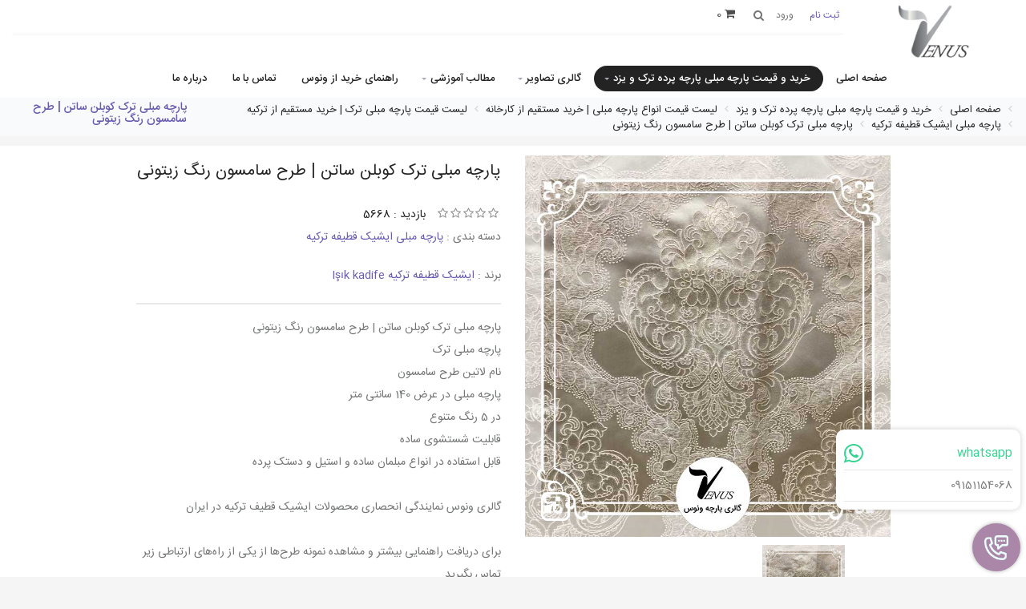

--- FILE ---
content_type: text/html; charset=UTF-8
request_url: https://galleryvenus.ir/sofa-fabric-satin-olive
body_size: 14880
content:
 <!DOCTYPE html> <html lang="fa" prefix="og: http://ogp.me/ns# fb: http://ogp.me/ns/fb#"> <head> <style> :root { --font-fa: 'IRANSans-web',"tahoma"; --font-ar: 'Baloo Bhaijaan','Lalezar','Cairo','Lemonada','cursive'; --font-main: var(--font-fa); } </style> <meta charset="utf-8"> <!--[if IE]><meta http-equiv="X-UA-Compatible" content="IE=edge"><![endif]--> <meta name="viewport" content="width=device-width, initial-scale=1"> <title>پارچه مبلی ترک کوبلن ساتن | طرح سامسون رنگ زیتونی</title> <link rel="canonical" href="https://galleryvenus.ir/sofa-fabric-satin-olive" /> <meta name="description" content="پارچه مبلی کوبلن ساتن در طرح سامسون میتواند برای بسیاری از سلیقه ها مورد پسند باشد و به دلیل رنگها وطرحای زیاد با هر دکوراسیونی به راحتی ست میشود."/> <meta name="keywords" content="پارچه مبلی,پارچه مبلی ترک,پارچه مبلی جدید,پارچه مبلی رنگ زیتونی,پارچه مبلی ساتن,پارچه مبلی کوبلن,پارچه مبلی کوبلن ساتن,پارچه مبلی گالری ونوس"/> <meta name="image" content="https://galleryvenus.ir/store/files/products/20634-pic.jpg"> <!-- Schema.org for Google --> <meta itemprop="name" content="پارچه مبلی ترک کوبلن ساتن | طرح سامسون رنگ زیتونیپارچه مبلی پرده ونوس"> <meta itemprop="description" content="پارچه مبلی کوبلن ساتن در طرح سامسون میتواند برای بسیاری از سلیقه ها مورد پسند باشد و به دلیل رنگها وطرحای زیاد با هر دکوراسیونی به راحتی ست میشود."> <meta itemprop="image" content="https://galleryvenus.ir/store/files/products/20634-pic.jpg"> <!-- Open Graph general (Facebook, Pinterest & Google+) --> <meta property="og:title" content="پارچه مبلی ترک کوبلن ساتن | طرح سامسون رنگ زیتونیپارچه مبلی پرده ونوس" /> <meta property="og:type" content="website"/> <meta property="og:url" content="https://galleryvenus.ir/sofa-fabric-satin-olive"> <meta property="og:image" content="https://galleryvenus.ir/store/files/products/20634-pic.jpg"/> <meta property="og:description" content="پارچه مبلی کوبلن ساتن در طرح سامسون میتواند برای بسیاری از سلیقه ها مورد پسند باشد و به دلیل رنگها وطرحای زیاد با هر دکوراسیونی به راحتی ست میشود." /> <!-- Favicon --> <link rel="shortcut icon" href="https://galleryvenus.ir/store/files/static/436-fav.png" sizes="32x32" /> <link rel="icon" href="https://galleryvenus.ir/store/files/static/436-fav.png" sizes="192x192" /> <link rel="apple-touch-icon-precomposed" href="https://galleryvenus.ir/store/files/static/436-fav.png" /> <meta name="msapplication-TileImage" content="https://galleryvenus.ir/store/files/static/436-fav.png" /> <!-- CSS Global --> <link rel="stylesheet" href="https://galleryvenus.ir/public/vendors/bootstrap/bootstrap-rtl.css"> <!-- <link href="https://galleryvenus.ir/public/vendors/bootstrap-select/css/bootstrap-select.min.css" rel="stylesheet"> --> <link rel="stylesheet" type="text/css" href="https://galleryvenus.ir/skin/bella2/fonts/font-awesome/css/font-awesome.min.css"> <link rel="stylesheet" type="text/css" href="https://galleryvenus.ir/skin/bella2/css/rtl/fonts.css"> <link href="https://galleryvenus.ir/public/vendors/prettyphoto/css/prettyPhoto.css" rel="stylesheet"> <!-- <link href="https://galleryvenus.ir/skin/bella2/css/rtl/magnific-popup.min.css" rel="stylesheet"> --> <link href="https://galleryvenus.ir/public/vendors/owl-carousel2/assets/owl.carousel.min.css" rel="stylesheet"> <link href="https://galleryvenus.ir/public/vendors/owl-carousel2/assets/owl.theme.default.min.css" rel="stylesheet"> <!-- <link href="https://galleryvenus.ir/public/vendors/animate/animate.min.css" rel="stylesheet"> --> <!-- Theme CSS --> <link href="https://galleryvenus.ir/skin/bella2/css/rtl/theme.css?v=1" rel="stylesheet"> <!-- Skin CSS --> <link rel="stylesheet" href="https://galleryvenus.ir/skin/bella2/css/skins/purple-2.css"> <link href="https://galleryvenus.ir/skin/bella2/css/rtl/custom.css?v=1.3.2" rel="stylesheet"> <!-- THE PREVIEW STYLE SHEETS, NO NEED TO LOAD IN YOUR DOM --> <link rel="stylesheet" type="text/css" href="https://galleryvenus.ir/skin/bella2/rs-slider/css/noneed.css" media="screen" /> <link rel="stylesheet" type="text/css" href="https://galleryvenus.ir/skin/bella2/rs-slider/css/style.css" media="screen" /> <!-- SLIDER REVOLUTION 4.x CSS SETTINGS --> <link rel="stylesheet" type="text/css" href="https://galleryvenus.ir/skin/bella2/rs-slider/css/extralayers.css" media="screen" /> <link rel="stylesheet" type="text/css" href="https://galleryvenus.ir/skin/bella2/rs-slider/css/settings.css" media="screen" /> <link href="https://galleryvenus.ir/skin/bella2/css/rtl/products.css?ver=2.2" rel="stylesheet" type="text/css" media="screen"/> <style type="text/css"> .dropdown__content_s.js-dropdown_s.is-close.is-open.hide { display: block !important; } @media only screen and (max-width: 991px) { .dropdown__content_s.js-dropdown_s.is-close.is-open.hide { display:none !important; } } </style> <!-- Head Libs --> <!-- <script src="https://galleryvenus.ir/skin/bella2/js/modernizr.custom.js"></script> --> <script type="text/javascript"> var seouri='https://galleryvenus.ir/'; var _skin_public='https://galleryvenus.ir/public/'; var _skin_template='https://galleryvenus.ir/skin/bella2/'; var _seo_uri='https://galleryvenus.ir/'; var _lang='fa'; var rateaction='https://galleryvenus.ir/products/rate/رتبه.html'; var compare_products=''; var compare_group_id='0'; var _skin_public='https://galleryvenus.ir/public/'; var _skin_template='https://galleryvenus.ir/skin/bella2/'; var _lang_selected_not_delete_previous_items='آیتم انتخاب شده با آیتم های قبلی همخوانی ندارد. آیا می خواهید آیتم های قبلی حذف شود؟'; var rateaction='https://galleryvenus.ir/products/rate/رتبه.html'; var compare_url='https://galleryvenus.ir/compare/add/'; </script> <!--[if lt IE 9]> <script src="https://galleryvenus.ir/public/vendors/iesupport/html5shiv.js"></script> <script src="https://galleryvenus.ir/public/vendors/iesupport/respond.min.js"></script> <![endif]--> </head> <body id="home" class="wide"> <!-- Najva Push Notification --> <script type="text/javascript"> (function(){ var now = new Date(); var version = now.getFullYear().toString() + "0" + now.getMonth() + "0" + now.getDate() + "0" + now.getHours(); var head = document.getElementsByTagName("head")[0]; var link = document.createElement("link"); link.rel = "stylesheet"; link.href = "https://van.najva.com/static/cdn/css/local-messaging.css" + "?v=" + version; head.appendChild(link); var script = document.createElement("script"); script.type = "text/javascript"; script.async = true; script.src = "https://van.najva.com/static/js/scripts/new-website722522-website-55199-2d8a7f3b-9744-4e78-9f9f-18c83c271c8b.js" + "?v=" + version; head.appendChild(script); })() </script> <!-- END NAJVA PUSH NOTIFICATION --> <!-- PRELOADER --> <div id="preloader"> <div id="preloader-status"> <div class="spinner"> <div class="rect1"></div> <div class="rect2"></div> <div class="rect3"></div> <div class="rect4"></div> <div class="rect5"></div> </div> <div id="preloader-title">بارگیری...</div> </div> </div> <!-- /PRELOADER --> <!-- WRAPPER --> <div class="wrapper"> <script type="text/javascript"> var cart_item=`<div class="media"> <a class="pull-right" href="https://galleryvenus.ir/products/show/prm/PRO_ID/PRO_TITLE.html"><img class="media-object item-image" src="https://galleryvenus.ir/store/files/products/PRO_ID-thumb.jpg" alt=""></a> <p class="pull-left item-price">TOTAL_PRICE تومان </p> <p class="pull-left item-price">PRO_QTY </p> <div class="media-body"> <h4 class="media-heading item-title"><a href="https://galleryvenus.ir/products/show/prm/PRO_ID/PRO_TITLE.html">PRO_TITLE</a></h4> </div> <a title="Remove this item" class="remove confirmAlarm" href="https://galleryvenus.ir/cart/delete/prm/PRO_ID/COLOR_ID/حذف.html"> <i class="fa fa-times"></i> </a> </div>`; var cart_theme=`<div class="cart-items"> <div class="cart-items-inner"> <div class="media"> <p class="pull-left item-price order_total_header">ORDER_TOTAL_HEADER</p> <div class="media-body"> <h4 class="media-heading item-title summary">مبلغ کل</h4> </div> </div> <div class="media"> <div class="media-body"> <div> <a href="#" class="btn btn-theme btn-theme-dark" data-dismiss="modal">بستن</a> <a href="https://galleryvenus.ir/cart/سبد خرید.html" class="btn btn-theme btn-theme-transparent btn-call-checkout">نمایش جزئیات</a> </div> </div> </div> </div> </div>`; </script> <div class="dropdownshow_s"> <a class="js-dropdown-toggler_s" ><img src="https://galleryvenus.ir/skin/bella2//images/icon.png" style="width: 55%;margin-top: 15px;"></a> <div class="dropdown__content_s js-dropdown_s is-close is-close is-open hide"> <div class="lists_s"> <a href="https://wa.me/qr/C4KQBNJOVYRLG1" target="_blank" class="whatsapp_s" > <span>whatsapp</span> <i class="fa fa-whatsapp" aria-hidden="true"></i> </a> <a href="tel:09151154068">09151154068</a> </div> </div> </div> <div class="modal fade popup-cart" id="popup-cart" tabindex="-1" role="dialog" aria-hidden="true"> <div class="modal-dialog" id="cart_items"> <div class=""> <div class="cart-items"> <div class="cart-items-inner"> <div id="cart_items"> </div> <div class="media"> <p>سبد خرید شما خالی می باشد.</p> <div class="media-body"> <div> <a href="#" class="btn btn-theme btn-theme-dark" data-dismiss="modal">بستن</a> </div> </div> </div> </div> </div> </div> </div> </div> <button type="button" class="menu-toggle btn menubar-toggle"> <i class="fa fa-bars"></i></button> <div id="myOverlay" class="overlay"> <span class="closebtn" onclick="closeSearch()" title="Close Overlay">×</span> <div class="overlay-content"> <form id="headerSearchForm" action="https://galleryvenus.ir/search/جستجو.html"> <input type="text" name="word" placeholder="جستجو ..." required > <button type="submit"><i class="fa fa-search"></i></button> </form> </div> </div> <div id="sticky_menu" > <div class="col-md-2 text-center hidden-xs"> <!-- Logo --> <h2 class="logo text-center"> <a href="https://galleryvenus.ir/" title="پارچه مبلی پرده ونوس"> <img alt="" title="" src="https://galleryvenus.ir/store/files/static/436-logo.png"> </a> </h2> <!-- /Logo --> </div> <div class="col-md-10" style="z-index:1"> <!-- Header top bar --> <div class="top-bar clearfix"> <div > <div class="top-bar-left"> <ul class="list-inline"> <li class="icon-user"><a href="https://galleryvenus.ir/signup/ثبت نام.html"><span class="colored">ثبت نام</span> </a></li> <li class="icon-form"><a rel="nofollow" href="https://galleryvenus.ir/login/ورود.html?id=436"><span>ورود</span> </a> </li> </ul> </div> <!-- Header search --> <button class="openBtn" onclick="openSearch()"><i class="fa fa-search"></i></button> <!-- /Header search --> <!-- Header shopping cart --> <div class="header-cart"> <div class="cart-wrapper"> <a href="#" class="btn menubar2-toggle " data-toggle="modal" data-target="#popup-cart"><i class="fa fa-shopping-cart"></i> <span class="hidden-xs"> <span class="order_count_header">0</span> <span class="order_total_header"></span> </span> <p>سبد خرید</p></a> <a href="https://galleryvenus.ir/compare/" class="btn btn-compare hidden-xs" id="compare_icon" style="margin:0 15px; display: none;"><i class="fa fa-exchange"></i></a> <!-- Mobile menu toggle button --> <!-- <button type="button" class="menu-toggle btn menubar-toggle"> <i class="fa fa-bars"></i></button> --> <!-- /Mobile menu toggle button --> </div> </div> <!-- Header shopping cart --> <div class="top-bar-right"> <!-- <p style=" display: inline;margin-right: 10px;margin-bottom: 0px"><i class="fa fa-mobile"></i> <strong> شماره تماس :</strong> <a href="tel:09151154068">09151154068</a></p> --> </div> </div> </div> </div> <!-- /Header top bar --> <!-- HEADER --> <header class="header"> <div class="navigation-wrapper"> <div class="container"> <!-- Navigation --> <nav class="navigation closed clearfix"> <a href="#" class="menu-toggle-close btn"><i class="fa fa-times"></i></a> <ul class="nav sf-menu"> <li class=""><a href="https://galleryvenus.ir/">صفحه اصلی</a></li> <li class="active"> <a href="https://galleryvenus.ir/محصولات">خرید و قیمت پارچه مبلی پارچه پرده ترک و یزد</a> <ul> <li><a href="https://galleryvenus.ir/furniture-fabric">لیست قیمت انواع پارچه مبلی | خرید مستقیم از کارخانه</a></li> <li><a href="https://galleryvenus.ir/curtain-fabric">خرید و قیمت انواع پارچه پرده ای</a></li> </ul> </li> <li class=""> <a href="https://galleryvenus.ir/sofas-curtains-with-galleryvenus-fabric">گالری تصاویر</a> <ul> <li><a href="https://galleryvenus.ir/gallery/گالری تصاویر.html#762">نمونه کار پارچه مبل سلطنتی</a></li> <li><a href="https://galleryvenus.ir/gallery/گالری تصاویر.html#766">نمونه کار پارچه مبل راحتی</a></li> <li><a href="https://galleryvenus.ir/gallery/گالری تصاویر.html#765">نمونه کار پارچه مبل کلاسیک</a></li> <li><a href="https://galleryvenus.ir/gallery/گالری تصاویر.html#763">نمونه کار پارچه پرده</a></li> <li><a href="https://galleryvenus.ir/gallery/گالری تصاویر.html#767">نمونه کار صندلی ناهارخوری</a></li> <li><a href="https://galleryvenus.ir/gallery/گالری تصاویر.html#1550">گالری پارچه ونوس</a></li> <li><a href="https://galleryvenus.ir/gallery/گالری تصاویر.html#805">طراحی دکوراسیون منزل</a></li> </ul> </li> <li class=""> <a href="https://galleryvenus.ir/blog/">مطالب آموزشی</a> <ul> <li><a href="https://galleryvenus.ir/blog/prm/1/594/">پرده</a></li> <li><a href="https://galleryvenus.ir/blog/prm/1/595/">مبلمان</a></li> <li><a href="https://galleryvenus.ir/blog/prm/1/602/">دکوراسیون</a></li> </ul> </li> <li><a href="https://galleryvenus.ir/how-to-buy">راهنمای خرید از ونوس</a></li> <li class=""><a href="https://galleryvenus.ir/contact/">تماس با ما</a></li> <li class=""><a href="https://galleryvenus.ir/about/">درباره ما</a></li> </ul> </nav> <!-- /Navigation --> </div> </div> </header> <!-- /HEADER --> </div> <!-- CONTENT AREA --> <div class="content-area"> <!-- BREADCRUMBS --> <section class="page-section breadcrumbs"> <div> <ul vocab="http://schema.org/" typeof="BreadcrumbList" id="breadcrumb" class="breadcrumb"><li property='itemListElement' typeof='ListItem' ><a property='item' typeof='WebPage' href='https://galleryvenus.ir/fa/' title='صفحه اصلی'> <span property='name'>صفحه اصلی</span></a><meta property='position' content='1'></li> <li property='itemListElement' typeof='ListItem' ><a property='item' typeof='WebPage' href='https://galleryvenus.ir/محصولات' title='خرید و قیمت پارچه مبلی پارچه پرده ترک و یزد'> <span property='name'>خرید و قیمت پارچه مبلی پارچه پرده ترک و یزد</span></a><meta property='position' content='2'></li> <li property='itemListElement' typeof='ListItem' ><a property='item' typeof='WebPage' href='https://galleryvenus.ir/furniture-fabric' title='لیست قیمت انواع پارچه مبلی | خرید مستقیم از کارخانه'> <span property='name'>لیست قیمت انواع پارچه مبلی | خرید مستقیم از کارخانه</span></a><meta property='position' content='3'></li> <li property='itemListElement' typeof='ListItem' ><a property='item' typeof='WebPage' href='https://galleryvenus.ir/turkish-sofa-fabric' title='لیست قیمت پارچه مبلی ترک | خرید مستقیم از ترکیه'> <span property='name'>لیست قیمت پارچه مبلی ترک | خرید مستقیم از ترکیه</span></a><meta property='position' content='4'></li> <li property='itemListElement' typeof='ListItem' ><a property='item' typeof='WebPage' href='https://galleryvenus.ir/kadife-turkish-sofa-fabric' title='پارچه مبلی ایشیک قطیفه ترکیه'> <span property='name'>پارچه مبلی ایشیک قطیفه ترکیه</span></a><meta property='position' content='5'></li> <li property='itemListElement' typeof='ListItem' ><a property='item' typeof='WebPage' href='https://galleryvenus.ir/sofa-fabric-satin-olive' title='پارچه مبلی ترک کوبلن ساتن | طرح سامسون رنگ زیتونی'> <span property='name'>پارچه مبلی ترک کوبلن ساتن | طرح سامسون رنگ زیتونی</span></a><meta property='position' content='6'></li> </ul> </div> <div> <h1>پارچه مبلی ترک کوبلن ساتن | طرح سامسون رنگ زیتونی</h1> </div> </section> <!-- /BREADCRUMBS --> <section class="page-section with-sidebar shop"> <div class="row"> <div class="col-md-12 content white" id="content"> <div class="container"> <form id="addForm" action="https://galleryvenus.ir/cart/add/سبد خرید.html" method="GET"> <input type="hidden" name="proId" value="20634" /> <input type="hidden" name="colorId" id="colorId" value="0" /> </form> <section class="page-section"> <div class="row product-single"> <div class="col-md-6"> <div class="img-carousel open-popup-gallery"> <div class="item"> <a class="btn btn-theme btn-theme-transparent btn-zoom" href="https://galleryvenus.ir/store/files/products/20634-pic.jpg?v=1766050829" data-gal="prettyPhoto"><i class="fa fa-plus"></i></a> <a href="https://galleryvenus.ir/store/files/products/20634-pic.jpg?v=1766050829" rel="prettyPhoto[pp_gal]"> <img class="img-responsive responsively-lazy" src="https://galleryvenus.ir/store/files/products/20634-pic.jpg?v=1766050829" alt="پارچه مبلی ترک کوبلن ساتن | طرح سامسون رنگ زیتونی" srcset="[data-uri]" /></a> </div> </div> <div class="product-thumbnails"> <div class="item"> <a href="#" onclick="jQuery('.img-carousel').trigger('to.owl.carousel', [0, 300]);"><img class="responsively-lazy" src="https://galleryvenus.ir/store/files/products/20634-thumb.jpg?v=1766050829" alt="پارچه مبلی ترک کوبلن ساتن | طرح سامسون رنگ زیتونی" srcset="[data-uri]" /></a> </div> </div> </div> <div class="col-md-6"> <p class="product-title">پارچه مبلی ترک کوبلن ساتن | طرح سامسون رنگ زیتونی</p> <div class="product-rating clearfix"> <div class="rating" id="rating"> <a href="#" data-id="20634/1" title="رأی دهید" data-toggle="tooltip" data-placement="top" data-original-title="رأی دهید"><i class="fa fa-star-o"></i></a><a href="#" data-id="20634/2" title="رأی دهید" data-toggle="tooltip" data-placement="top" data-original-title="رأی دهید"><i class="fa fa-star-o"></i></a><a href="#" data-id="20634/3" title="رأی دهید" data-toggle="tooltip" data-placement="top" data-original-title="رأی دهید"><i class="fa fa-star-o"></i></a><a href="#" data-id="20634/4" title="رأی دهید" data-toggle="tooltip" data-placement="top" data-original-title="رأی دهید"><i class="fa fa-star-o"></i></a><a href="#" data-id="20634/5" title="رأی دهید" data-toggle="tooltip" data-placement="top" data-original-title="رأی دهید"><i class="fa fa-star-o"></i></a> </div> <span class="reviews" href="#">بازدید : 5668</span> </div> <!-- <hr class="page-divider"/> --> <p>دسته بندی : <a href="https://galleryvenus.ir/kadife-turkish-sofa-fabric" title="پارچه مبلی ایشیک قطیفه ترکیه"> پارچه مبلی ایشیک قطیفه ترکیه </a> </p> <p>برند : <a href="https://galleryvenus.ir/products/ایشیک قطیفه ترکیه Işık kadife.html?brand=875" title="ایشیک قطیفه ترکیه Işık kadife"> ایشیک قطیفه ترکیه Işık kadife </a> </p> <hr class="page-divider" /> <p>پارچه مبلی ترک کوبلن ساتن | طرح سامسون رنگ زیتونی<br /> پارچه مبلی ترک<br /> نام لاتین طرح سامسون<br /> پارچه مبلی در عرض 140 سانتی متر<br /> در 5 رنگ متنوع<br /> قابلیت شستشوی ساده<br /> قابل استفاده در انواع مبلمان ساده و استیل و دستک پرده<br /> <br /> گالری ونوس نمایندگی انحصاری محصولات ایشیک قطیف ترکیه در ایران<br /> <br /> برای دریافت راهنمایی بیشتر و مشاهده نمونه طرح‌ها از یکی از راه‌های ارتباطی زیر تماس بگیرید.<br /> گالری پارچه مبل و پرده ونوس<br /> مدیریت : آقای علی مونسی<br /> آدرس : مشهد - خیابان سناباد - بین سناباد 52 و 54 - گالری ونوس<br /> تلفن همراه : 09151154068.</p> <div class="buttons"> <button class="btn btn-theme btn-cart btn-icon-left add_to_cart" data-addType="ajax"><i class="fa fa-shopping-cart"></i>افزودن به سبد خرید</button> </div> <hr class="page-divider small 2"> <div class="colorTabs selected" id="id"> <p class="price"> قیمت: <span class="price"> <span class="amount product-price">1,550,000 تومان</span> </span> </p> </div> <p></p> <hr class="page-divider" /> <ul class="social-icons list-inline"> <li> اشتراک گذاری : </li> <li><a rel="nofollow" href="https://www.facebook.com/sharer/sharer.php?u=https://galleryvenus.ir/sofa-fabric-satin-olive" class="facebook"><i class="fa fa-facebook"></i></a></li> <li><a rel="nofollow" href="https://twitter.com/share?url=https://galleryvenus.ir/sofa-fabric-satin-olive" class="twitter"><i class="fa fa-twitter"></i></a></li> <li><a rel="nofollow" href="https://pinterest.com/pin/create/button/?url=https://galleryvenus.ir/sofa-fabric-satin-olive" class="pinterest"><i class="fa fa-pinterest"></i></a></li> <li><a rel="nofollow" href="https://telegram.me/share/url?url=https://galleryvenus.ir/sofa-fabric-satin-olive" class="telegram"><i class="fa fa-telegram"></i></a></li> <li><a rel="nofollow" href="https://www.linkedin.com/shareArticle?mini=true&url=https://galleryvenus.ir/sofa-fabric-satin-olive" class="linkedin"><i class="fa fa-linkedin"></i></a></li> </ul> <hr class="page-divider" /> <p>در صورت نیاز به راهنمایی با شماره های زیر تماس بگیرید.</p> <p style="margin-bottom: 10px"> تلفن همراه : &nbsp; <a class="btn btn-theme" style="padding:5px 8px;box-shadow:unset;" href="tel:09151154068">09151154068</a> </p> <p>تلفن ثابت : &nbsp; <a class="btn btn-theme" style="padding:5px 8px;box-shadow:unset;" href="tel:05138454160">05138454160</a> <a class="btn btn-theme" style="padding:5px 8px;box-shadow:unset;" href="tel:05138404019">05138404019</a> <a class="btn btn-theme" style="padding:5px 8px;box-shadow:unset;" href="tel:09155126366">09155126366</a> </p> <!-- <p> درصورت نیاز به راهنمایی با شماره تلفن <a href="tel:05138454160">05138454160</a> <a href="tel:05138404019">05138404019</a> <a href="tel:09155126366">09155126366</a> تماس بگیرید</p> --> </div> </div> </section> <section class="page-section"> <div class="tabs-wrapper content-tabs"> <ul class="nav nav-tabs"> <li class="active"><a href="#description" data-toggle="tab">توضیحات</a></li> <li><a href="#detail_content" data-toggle="tab">مشخصات</a></li> <li><a href="#comments" data-toggle="tab">نظرات کاربران</a></li> <li><a href="#tags" data-toggle="tab">برچسب ها</a></li> </ul> <div class="tab-content"> <div class="tab-pane fade in active" id="description"> <p><strong>&#1662;&#1575;&#1585;&#1670;&#1607; &#1605;&#1576;&#1604;&#1740; &#1578;&#1585;&#1705; &#1705;&#1608;&#1576;&#1604;&#1606; &#1587;&#1575;&#1578;&#1606; | &#1591;&#1585;&#1581; &#1587;&#1575;&#1605;&#1587;&#1608;&#1606; &#1585;&#1606;&#1711; &#1586;&#1740;&#1578;&#1608;&#1606;&#1740;<br></strong>&#1705;&#1608;&#1576;&#1604;&#1606; &#1587;&#1575;&#1578;&#1606;&#1548; &#1662;&#1575;&#1585;&#1670;&#1607; &#1575;&#1740; &#1582;&#1575;&#1589;&#1548; &#1586;&#1740;&#1576;&#1575; &#1608; &#1576;&#1575; &#1705;&#1740;&#1601;&#1740;&#1578; &#1575;&#1587;&#1578; &#1705;&#1607; &#1583;&#1585; &#1576;&#1575;&#1586;&#1575;&#1585;&#1607;&#1575;&#1740; &#1605;&#1576;&#1604; &#1608; &#1662;&#1585;&#1583;&#1607; &#1740; &#1705;&#1588;&#1608;&#1585; &#1580;&#1575;&#1740;&#1711;&#1575;&#1607; &#1576;&#1587;&#1740;&#1575;&#1585; &#1582;&#1608;&#1576;&#1740; &#1583;&#1575;&#1585;&#1583;.<br>&#1575;&#1740;&#1606; &#1606;&#1608;&#1593; &#1662;&#1575;&#1585;&#1670;&#1607; &#1583;&#1585; &#1591;&#1585;&#1581; &#1607;&#1575;&#1740; &#1605;&#1578;&#1606;&#1608;&#1593; &#1608; &#1580;&#1584;&#1575;&#1576;&#1740; &#1705;&#1607; &#1583;&#1575;&#1585;&#1583; &#1605;&#1608;&#1580;&#1576; &#1588;&#1583;&#1607; &#1575;&#1587;&#1578; &#1607;&#1605; &#1576;&#1585;&#1575;&#1740; &#1605;&#1576;&#1604;&#1605;&#1575;&#1606; &#1705;&#1604;&#1575;&#1587;&#1740;&#1705; &#1608; &#1607;&#1605; &#1605;&#1576;&#1604;&#1605;&#1575;&#1606; &#1575;&#1587;&#1578;&#1740;&#1604; &#1575;&#1587;&#1578;&#1601;&#1575;&#1583;&#1607; &#1588;&#1608;&#1583;.&#1607;&#1605;&#1670;&#1606;&#1740;&#1606; &#1605;&#1740;&#1578;&#1608;&#1575;&#1606;&#1740;&#1583; &#1576;&#1585;&#1575;&#1740; &#1662;&#1585;&#1583;&#1607; &#1740; &#1605;&#1606;&#1586;&#1604;&#1578;&#1575;&#1606; &#1575;&#1586; &#1575;&#1740;&#1606; &#1606;&#1608;&#1593; &#1662;&#1575;&#1585;&#1670;&#1607; &#1575;&#1587;&#1578;&#1601;&#1575;&#1583;&#1607; &#1705;&#1606;&#1740;&#1583;.</p> <p><strong>&nbsp;</strong></p> <p><strong>&#1662;&#1575;&#1585;&#1670;&#1607; &#1605;&#1576;&#1604;&#1740; &#1578;&#1585;&#1705; &#1705;&#1608;&#1576;&#1604;&#1606; &#1587;&#1575;&#1578;&#1606;</strong></p> <div style="position: relative; min-height: 300px;"> <div style="position: relative; min-height: 300px;"><video width="300" height="150" controls="controls" data-mce-fragment="1"> <source src="https://hw18.cdn.asset.aparat.com/aparat-video/fd4eef299bbc478942a5e374ed685f0720601957-360p.mp4"></source></video></div> <p>&nbsp;</p> <p>&#1578;&#1606;&#1608;&#1593; &#1591;&#1585;&#1581; &#1608; &#1585;&#1606;&#1711; &#1662;&#1575;&#1585;&#1670;&#1607; &#1607;&#1575;&#1740; &#1662;&#1575;&#1585;&#1670;&#1607; &#1605;&#1576;&#1604;&#1740; &#1705;&#1608;&#1576;&#1604;&#1606; &#1587;&#1575;&#1578;&#1606; &#1583;&#1585; &#1591;&#1585;&#1581; &#1587;&#1575;&#1605;&#1587;&#1608;&#1606; &#1576;&#1607; &#1602;&#1583;&#1585;&#1740; &#1576;&#1575;&#1604;&#1575;&#1587;&#1578; &#1705;&#1607; &#1576;&#1575; &#1607;&#1585; &#1583;&#1705;&#1608;&#1585;&#1575;&#1587;&#1740;&#1608;&#1606;&#1740; &#1607;&#1605;&#1575;&#1607;&#1606;&#1711; &#1605;&#1740; &#1588;&#1608;&#1583;.&#1575;&#1586;&#1580;&#1605;&#1604;&#1607; &#1585;&#1606;&#1711; &#1607;&#1575;&#1740; &#1576;&#1587;&#1740;&#1575;&#1585; &#1586;&#1740;&#1576;&#1575;&#1740; &#1570;&#1606; &#1605;&#1740; &#1578;&#1608;&#1575;&#1606; &#1576;&#1607; &#1585;&#1606;&#1711; &#1705;&#1585;&#1605; &#1588;&#1705;&#1604;&#1575;&#1578;&#1740;&#1548; &#1705;&#1585;&#1605; &#1585;&#1608;&#1588;&#1606; &#1548;&#1586;&#1740;&#1578;&#1608;&#1606;&#1740;&#1548; &#1591;&#1604;&#1575;&#1740;&#1740; &#1608; ... &#1575;&#1588;&#1575;&#1585;&#1607; &#1705;&#1585;&#1583;.</p> <video width="300" height="150" style="position: absolute; top: 0; left: 0; width: 100%; height: 100%;" controls="controls" data-mce-fragment="1"> <source src="https://hw18.cdn.asset.aparat.com/aparat-video/fd4eef299bbc478942a5e374ed685f0720601957-360p.mp4"></source></video></div> <p>&nbsp;</p> <p>&nbsp;</p> <p><span style="font-size: 14pt;"><strong>&#1583;&#1585; &#1589;&#1608;&#1585;&#1578;&#1740; &#1705;&#1607; &#1578;&#1605;&#1575;&#1740;&#1604; &#1576;&#1607; &#1583;&#1585;&#1740;&#1575;&#1601;&#1578; &#1605;&#1588;&#1575;&#1608;&#1585;&#1607; &#1576;&#1740;&#1588;&#1578;&#1585; &#1583;&#1575;&#1585;&#1740;&#1583; &#1576;&#1585; &#1585;&#1608;&#1740; &#1604;&#1740;&#1606;&#1705; &#1586;&#1740;&#1585; &#1705;&#1604;&#1740;&#1705; &#1606;&#1605;&#1575;&#1740;&#1740;&#1583;</strong></span></p> <p><span style="font-size: 12pt;"><strong><button class="btn btn-success" type="button"><a style="color: white;" href="https://galleryvenus.ir/fa/contact/%D8%AA%D9%85%D8%A7%D8%B3-%D8%A8%D8%A7-%D9%85%D8%A7.html">&#1583;&#1585;&#1740;&#1575;&#1601;&#1578; &#1585;&#1575;&#1607;&#1606;&#1605;&#1575;&#1740;&#1740; &#1608; &#1605;&#1588;&#1575;&#1608;&#1585;&#1607; &#1585;&#1575;&#1740;&#1711;</a></button></strong></span></p> </div> <div class="tab-pane fade " role="tabpanel" id="detail_content" aria-labelledby="tags-tab"> <h3 class="section-title"><span>مشخصات پارچه مبلی</span></h3> <div class="table-responsive"> <table class="table table-hover table2"> <tr> <td>عرض پارچه مبلی</td> <td>140 سانتی متر</td> </tr> <tr> <td>جنس</td> <td>کوبلن ساتن</td> </tr> <tr> <td>ترکیب بافت</td> <td>ویسکوز و کتان</td> </tr> <tr> <td>قابلیت شستشو</td> <td>دارد</td> </tr> <tr> <td>موارد استفاده</td> <td>مبلمان استیل و کلاسیک و پرده</td> </tr> <tr> <td>تراکم بافت</td> <td>بالا و با دوام</td> </tr> <tr> <td>شرکت تولیدکننده</td> <td>ایشیک قطیفه ترکیه</td> </tr> </table> </div> </div> <div class="tab-pane fade" id="comments"> <div class="comments"> </div> <div class="comments-form"> <form action="https://galleryvenus.ir/products/comment/ارسال نظر.html" method="post" name="comments-form" id="comments-form" class="sendAjax"> <span class="alret"></span> <input type="hidden" name="token" value="b2316d1b6b11d672591980e7028b9fbd" /> <input type="hidden" name="proId" value="20634" /> <input type="hidden" name="cId" value="436" /> <input type="hidden" name="commentTitle" value="نظرات کاربران" /> <input type="hidden" name="productTitle" value="پارچه مبلی ترک کوبلن ساتن | طرح سامسون رنگ زیتونی" /> <div class="form-group"> <input class="form-control" placeholder="* نام" type="text" name="com_name" id="com_name" value="" title="* نام"> </div> <div class="form-group"> <input class="form-control" placeholder="* پست الکترونیک" type="text" name="com_email" id="com_email" value="" title=" * پست الکترونیک"> </div> <div class="form-group"> <input class="form-control" placeholder="تلفن همراه" type="text" name="com_cell" id="com_cell" value="" title="تلفن همراه"> </div> <div class="row"> <div class="form-group"> <div class="col-md-6"> <label for="captcha"> * سوال امنیتی : </label> <label for="captcha" id="captcha_pic"> <img width='150px' height='50px' alt='captcha' src='[data-uri]' /> </label> </div> <div class="col-md-6"> <input type="text" name="captcha" id="captcha" autocomplete="off" class="form-control" placeholder="پاسخ ( به عدد )" title=" * سوال امنیتی"> </div> </div> </div> <div class="form-group"> <textarea placeholder="* لطفا نظر خود را بنویسید" class="form-control"
												name="com_message" id="com_message" rows="6"
												title="* لطفا نظر خود را بنویسید"></textarea> </div> <div class="form-group"><button type="submit" class="btn btn-theme btn-theme-transparent btn-icon-left" id="submit"><i class="fa fa-comment"></i> ارسال نظر </button></div> </form> </div> </div> <div class="tab-pane fade" id="tags"> <a href="https://galleryvenus.ir/products/جستجو.html?tag=پارچه مبلی">پارچه مبلی</a> | <a href="https://galleryvenus.ir/products/جستجو.html?tag=پارچه مبلی ترک">پارچه مبلی ترک</a> | <a href="https://galleryvenus.ir/products/جستجو.html?tag=پارچه مبلی جدید">پارچه مبلی جدید</a> | <a href="https://galleryvenus.ir/products/جستجو.html?tag=پارچه مبلی رنگ زیتونی">پارچه مبلی رنگ زیتونی</a> | <a href="https://galleryvenus.ir/products/جستجو.html?tag=پارچه مبلی ساتن">پارچه مبلی ساتن</a> | <a href="https://galleryvenus.ir/products/جستجو.html?tag=پارچه مبلی کوبلن">پارچه مبلی کوبلن</a> | <a href="https://galleryvenus.ir/products/جستجو.html?tag=پارچه مبلی کوبلن ساتن">پارچه مبلی کوبلن ساتن</a> | <a href="https://galleryvenus.ir/products/جستجو.html?tag=پارچه مبلی گالری ونوس">پارچه مبلی گالری ونوس</a> </div> </div> </div> </section> <section class="page-section"> <div> <h2 class="section-title"><span> خرید و قیمت پارچه مبلی پارچه پرده ترک و یزد مرتبط </span></h2> <div class="top-products-carousel"> <div class="owl-carousel" id="related"> <div class="thumbnail no-border no-padding item"> <div class="media"> <a class="media-link" href="https://galleryvenus.ir/turkish-brown-shanel-sofa-fabric-smart"> <img alt="پارچه مبلی ترک شانل قهوه ای داماس راه راه گل ریز ساده Smart" src="https://galleryvenus.ir/store/files/products/35888-thumb.jpg?v=1740334002" class="responsively-lazy" srcset="[data-uri]" /> <span class="icon-view"><strong><i class="fa fa-eye"></i></strong></span> </a> </div> <div class="caption text-center"> <h4 class="caption-title"><a href="https://galleryvenus.ir/turkish-brown-shanel-sofa-fabric-smart" title="پارچه مبلی ترک شانل قهوه ای داماس راه راه گل ریز ساده Smart">پارچه مبلی ترک شانل قهوه ای داماس راه راه گل ریز ساده Smart</a></h4> <div class="rating" id="rating"> <a href="#" data-id="35888/1" data-toggle="tooltip" data-placement="top" data-original-title="رأی دهید"><i class="fa fa-star"></i></a><a href="#" data-id="35888/2" data-toggle="tooltip" data-placement="top" data-original-title="رأی دهید"><i class="fa fa-star"></i></a><a href="#" data-id="35888/3" data-toggle="tooltip" data-placement="top" data-original-title="رأی دهید"><i class="fa fa-star"></i></a><a href="#" data-id="35888/4" data-toggle="tooltip" data-placement="top" data-original-title="رأی دهید"><i class="fa fa-star"></i></a><a href="#" data-id="35888/5" data-toggle="tooltip" data-placement="top" data-original-title="رأی دهید"><i class="fa fa-star"></i></a> </div> <div class="price"> <ins>950,000 تومان</ins> </div> <div class="buttons"> <a class="btn btn-theme btn-theme-transparent btn-icon-left" href="https://galleryvenus.ir/turkish-brown-shanel-sofa-fabric-smart"><i class="fa fa-eye"></i>نمایش</a> </div> </div> </div> <div class="thumbnail no-border no-padding item"> <div class="media"> <a class="media-link" href="https://galleryvenus.ir/turkish-blue-sofa-fabric-smart"> <img alt="پارچه مبلی ترک طرح دار آبی راه گل ریز سه‌گل Smart" src="https://galleryvenus.ir/store/files/products/35517-thumb.jpg?v=1740334002" class="responsively-lazy" srcset="[data-uri]" /> <span class="icon-view"><strong><i class="fa fa-eye"></i></strong></span> </a> </div> <div class="caption text-center"> <h4 class="caption-title"><a href="https://galleryvenus.ir/turkish-blue-sofa-fabric-smart" title="پارچه مبلی ترک طرح دار آبی راه گل ریز سه‌گل Smart">پارچه مبلی ترک طرح دار آبی راه گل ریز سه‌گل Smart</a></h4> <div class="rating" id="rating"> <a href="#" data-id="35517/1" data-toggle="tooltip" data-placement="top" data-original-title="رأی دهید"><i class="fa fa-star"></i></a><a href="#" data-id="35517/2" data-toggle="tooltip" data-placement="top" data-original-title="رأی دهید"><i class="fa fa-star"></i></a><a href="#" data-id="35517/3" data-toggle="tooltip" data-placement="top" data-original-title="رأی دهید"><i class="fa fa-star"></i></a><a href="#" data-id="35517/4" data-toggle="tooltip" data-placement="top" data-original-title="رأی دهید"><i class="fa fa-star"></i></a><a href="#" data-id="35517/5" data-toggle="tooltip" data-placement="top" data-original-title="رأی دهید"><i class="fa fa-star"></i></a> </div> <div class="price"> <ins>950,000 تومان</ins> </div> <div class="buttons"> <a class="btn btn-theme btn-theme-transparent btn-icon-left" href="https://galleryvenus.ir/turkish-blue-sofa-fabric-smart"><i class="fa fa-eye"></i>نمایش</a> </div> </div> </div> <div class="thumbnail no-border no-padding item"> <div class="media"> <a class="media-link" href="https://galleryvenus.ir/turkish-simple-blue-velvet-sofa-fabric"> <img alt="پارچه مبلی مخمل ساده ترک آبی 4 نوع|Atlas" src="https://galleryvenus.ir/store/files/products/35402-thumb.webp?v=1740334002" class="responsively-lazy" srcset="[data-uri]" /> <span class="icon-view"><strong><i class="fa fa-eye"></i></strong></span> </a> </div> <div class="caption text-center"> <h4 class="caption-title"><a href="https://galleryvenus.ir/turkish-simple-blue-velvet-sofa-fabric" title="پارچه مبلی مخمل ساده ترک آبی 4 نوع|Atlas">پارچه مبلی مخمل ساده ترک آبی 4 نوع|Atlas</a></h4> <div class="rating" id="rating"> <a href="#" data-id="35402/1" data-toggle="tooltip" data-placement="top" data-original-title="رأی دهید"><i class="fa fa-star"></i></a><a href="#" data-id="35402/2" data-toggle="tooltip" data-placement="top" data-original-title="رأی دهید"><i class="fa fa-star"></i></a><a href="#" data-id="35402/3" data-toggle="tooltip" data-placement="top" data-original-title="رأی دهید"><i class="fa fa-star"></i></a><a href="#" data-id="35402/4" data-toggle="tooltip" data-placement="top" data-original-title="رأی دهید"><i class="fa fa-star"></i></a><a href="#" data-id="35402/5" data-toggle="tooltip" data-placement="top" data-original-title="رأی دهید"><i class="fa fa-star"></i></a> </div> <div class="price"> <ins>1,750,000 تومان</ins> </div> <div class="buttons"> <a class="btn btn-theme btn-theme-transparent btn-icon-left" href="https://galleryvenus.ir/turkish-simple-blue-velvet-sofa-fabric"><i class="fa fa-eye"></i>نمایش</a> </div> </div> </div> <div class="thumbnail no-border no-padding item"> <div class="media"> <a class="media-link" href="https://galleryvenus.ir/turkish-creme-velvet-sofa-fabric"> <img alt="پارچه مبلی مخمل ترک ساده گلدار کرمی Valerio" src="https://galleryvenus.ir/store/files/products/35337-thumb.jpg?v=1740334002" class="responsively-lazy" srcset="[data-uri]" /> <span class="icon-view"><strong><i class="fa fa-eye"></i></strong></span> </a> </div> <div class="caption text-center"> <h4 class="caption-title"><a href="https://galleryvenus.ir/turkish-creme-velvet-sofa-fabric" title="پارچه مبلی مخمل ترک ساده گلدار کرمی Valerio">پارچه مبلی مخمل ترک ساده گلدار کرمی Valerio</a></h4> <div class="rating" id="rating"> <a href="#" data-id="35337/1" data-toggle="tooltip" data-placement="top" data-original-title="رأی دهید"><i class="fa fa-star"></i></a><a href="#" data-id="35337/2" data-toggle="tooltip" data-placement="top" data-original-title="رأی دهید"><i class="fa fa-star"></i></a><a href="#" data-id="35337/3" data-toggle="tooltip" data-placement="top" data-original-title="رأی دهید"><i class="fa fa-star"></i></a><a href="#" data-id="35337/4" data-toggle="tooltip" data-placement="top" data-original-title="رأی دهید"><i class="fa fa-star"></i></a><a href="#" data-id="35337/5" data-toggle="tooltip" data-placement="top" data-original-title="رأی دهید"><i class="fa fa-star"></i></a> </div> <div class="price"> <ins>1,850,000 تومان</ins> </div> <div class="buttons"> <a class="btn btn-theme btn-theme-transparent btn-icon-left" href="https://galleryvenus.ir/turkish-creme-velvet-sofa-fabric"><i class="fa fa-eye"></i>نمایش</a> </div> </div> </div> <div class="thumbnail no-border no-padding item"> <div class="media"> <a class="media-link" href="https://galleryvenus.ir/turkish-blue-green-velvet-sofa-fabric"> <img alt="پارچه مبلی مخمل ترک گلدار و ساده سبز آبی Valerio" src="https://galleryvenus.ir/store/files/products/35330-thumb.jpg?v=1740334002" class="responsively-lazy" srcset="[data-uri]" /> <span class="icon-view"><strong><i class="fa fa-eye"></i></strong></span> </a> </div> <div class="caption text-center"> <h4 class="caption-title"><a href="https://galleryvenus.ir/turkish-blue-green-velvet-sofa-fabric" title="پارچه مبلی مخمل ترک گلدار و ساده سبز آبی Valerio">پارچه مبلی مخمل ترک گلدار و ساده سبز آبی Valerio</a></h4> <div class="rating" id="rating"> <a href="#" data-id="35330/1" data-toggle="tooltip" data-placement="top" data-original-title="رأی دهید"><i class="fa fa-star"></i></a><a href="#" data-id="35330/2" data-toggle="tooltip" data-placement="top" data-original-title="رأی دهید"><i class="fa fa-star"></i></a><a href="#" data-id="35330/3" data-toggle="tooltip" data-placement="top" data-original-title="رأی دهید"><i class="fa fa-star"></i></a><a href="#" data-id="35330/4" data-toggle="tooltip" data-placement="top" data-original-title="رأی دهید"><i class="fa fa-star"></i></a><a href="#" data-id="35330/5" data-toggle="tooltip" data-placement="top" data-original-title="رأی دهید"><i class="fa fa-star"></i></a> </div> <div class="price"> <ins>1,850,000 تومان</ins> </div> <div class="buttons"> <a class="btn btn-theme btn-theme-transparent btn-icon-left" href="https://galleryvenus.ir/turkish-blue-green-velvet-sofa-fabric"><i class="fa fa-eye"></i>نمایش</a> </div> </div> </div> <div class="thumbnail no-border no-padding item"> <div class="media"> <a class="media-link" href="https://galleryvenus.ir/turkish-green-velvet-sofa-fabric-valerio"> <img alt="پارچه مبلی مخمل براق ترک طرح دار ساده زیتونی Valerio" src="https://galleryvenus.ir/store/files/products/35156-thumb.jpg?v=1740334002" class="responsively-lazy" srcset="[data-uri]" /> <span class="icon-view"><strong><i class="fa fa-eye"></i></strong></span> </a> </div> <div class="caption text-center"> <h4 class="caption-title"><a href="https://galleryvenus.ir/turkish-green-velvet-sofa-fabric-valerio" title="پارچه مبلی مخمل براق ترک طرح دار ساده زیتونی Valerio">پارچه مبلی مخمل براق ترک طرح دار ساده زیتونی Valerio</a></h4> <div class="rating" id="rating"> <a href="#" data-id="35156/1" data-toggle="tooltip" data-placement="top" data-original-title="رأی دهید"><i class="fa fa-star"></i></a><a href="#" data-id="35156/2" data-toggle="tooltip" data-placement="top" data-original-title="رأی دهید"><i class="fa fa-star"></i></a><a href="#" data-id="35156/3" data-toggle="tooltip" data-placement="top" data-original-title="رأی دهید"><i class="fa fa-star"></i></a><a href="#" data-id="35156/4" data-toggle="tooltip" data-placement="top" data-original-title="رأی دهید"><i class="fa fa-star"></i></a><a href="#" data-id="35156/5" data-toggle="tooltip" data-placement="top" data-original-title="رأی دهید"><i class="fa fa-star"></i></a> </div> <div class="price"> <ins>1,850,000 تومان</ins> </div> <div class="buttons"> <a class="btn btn-theme btn-theme-transparent btn-icon-left" href="https://galleryvenus.ir/turkish-green-velvet-sofa-fabric-valerio"><i class="fa fa-eye"></i>نمایش</a> </div> </div> </div> <div class="thumbnail no-border no-padding item"> <div class="media"> <a class="media-link" href="https://galleryvenus.ir/turkish-purple-sofa-fabric-atlas"> <img alt="پارچه مبلی مخمل ترک ساده بنفش 4 نوع | Atlas" src="https://galleryvenus.ir/store/files/products/35124-thumb.jpg?v=1740334002" class="responsively-lazy" srcset="[data-uri]" /> <span class="icon-view"><strong><i class="fa fa-eye"></i></strong></span> </a> </div> <div class="caption text-center"> <h4 class="caption-title"><a href="https://galleryvenus.ir/turkish-purple-sofa-fabric-atlas" title="پارچه مبلی مخمل ترک ساده بنفش 4 نوع | Atlas">پارچه مبلی مخمل ترک ساده بنفش 4 نوع | Atlas</a></h4> <div class="rating" id="rating"> <a href="#" data-id="35124/1" data-toggle="tooltip" data-placement="top" data-original-title="رأی دهید"><i class="fa fa-star"></i></a><a href="#" data-id="35124/2" data-toggle="tooltip" data-placement="top" data-original-title="رأی دهید"><i class="fa fa-star"></i></a><a href="#" data-id="35124/3" data-toggle="tooltip" data-placement="top" data-original-title="رأی دهید"><i class="fa fa-star"></i></a><a href="#" data-id="35124/4" data-toggle="tooltip" data-placement="top" data-original-title="رأی دهید"><i class="fa fa-star"></i></a><a href="#" data-id="35124/5" data-toggle="tooltip" data-placement="top" data-original-title="رأی دهید"><i class="fa fa-star"></i></a> </div> <div class="price"> <ins>1,650,000 تومان</ins> </div> <div class="buttons"> <a class="btn btn-theme btn-theme-transparent btn-icon-left" href="https://galleryvenus.ir/turkish-purple-sofa-fabric-atlas"><i class="fa fa-eye"></i>نمایش</a> </div> </div> </div> <div class="thumbnail no-border no-padding item"> <div class="media"> <a class="media-link" href="https://galleryvenus.ir/turkish-pink-sofa-fabric-atlas"> <img alt="پارچه مبلی مخمل ساده ترک صورتی (11 نوع) Atlas" src="https://galleryvenus.ir/store/files/products/34863-thumb.webp?v=1740334002" class="responsively-lazy" srcset="[data-uri]" /> <span class="icon-view"><strong><i class="fa fa-eye"></i></strong></span> </a> </div> <div class="caption text-center"> <h4 class="caption-title"><a href="https://galleryvenus.ir/turkish-pink-sofa-fabric-atlas" title="پارچه مبلی مخمل ساده ترک صورتی (11 نوع) Atlas">پارچه مبلی مخمل ساده ترک صورتی (11 نوع) Atlas</a></h4> <div class="rating" id="rating"> <a href="#" data-id="34863/1" data-toggle="tooltip" data-placement="top" data-original-title="رأی دهید"><i class="fa fa-star"></i></a><a href="#" data-id="34863/2" data-toggle="tooltip" data-placement="top" data-original-title="رأی دهید"><i class="fa fa-star"></i></a><a href="#" data-id="34863/3" data-toggle="tooltip" data-placement="top" data-original-title="رأی دهید"><i class="fa fa-star"></i></a><a href="#" data-id="34863/4" data-toggle="tooltip" data-placement="top" data-original-title="رأی دهید"><i class="fa fa-star"></i></a><a href="#" data-id="34863/5" data-toggle="tooltip" data-placement="top" data-original-title="رأی دهید"><i class="fa fa-star"></i></a> </div> <div class="price"> <ins>1,750,000 تومان</ins> </div> <div class="buttons"> <a class="btn btn-theme btn-theme-transparent btn-icon-left" href="https://galleryvenus.ir/turkish-pink-sofa-fabric-atlas"><i class="fa fa-eye"></i>نمایش</a> </div> </div> </div> <div class="thumbnail no-border no-padding item"> <div class="media"> <a class="media-link" href="https://galleryvenus.ir/turkish-creme-sofa-fabric-atlas"> <img alt="پارچه مبلی مخمل ساده ترک کرم ایشیک قطیفه Atlas" src="https://galleryvenus.ir/store/files/products/34848-thumb.webp?v=1740334002" class="responsively-lazy" srcset="[data-uri]" /> <span class="icon-view"><strong><i class="fa fa-eye"></i></strong></span> </a> </div> <div class="caption text-center"> <h4 class="caption-title"><a href="https://galleryvenus.ir/turkish-creme-sofa-fabric-atlas" title="پارچه مبلی مخمل ساده ترک کرم ایشیک قطیفه Atlas">پارچه مبلی مخمل ساده ترک کرم ایشیک قطیفه Atlas</a></h4> <div class="rating" id="rating"> <a href="#" data-id="34848/1" data-toggle="tooltip" data-placement="top" data-original-title="رأی دهید"><i class="fa fa-star"></i></a><a href="#" data-id="34848/2" data-toggle="tooltip" data-placement="top" data-original-title="رأی دهید"><i class="fa fa-star"></i></a><a href="#" data-id="34848/3" data-toggle="tooltip" data-placement="top" data-original-title="رأی دهید"><i class="fa fa-star"></i></a><a href="#" data-id="34848/4" data-toggle="tooltip" data-placement="top" data-original-title="رأی دهید"><i class="fa fa-star"></i></a><a href="#" data-id="34848/5" data-toggle="tooltip" data-placement="top" data-original-title="رأی دهید"><i class="fa fa-star"></i></a> </div> <div class="price"> <ins>1,750,000 تومان</ins> </div> <div class="buttons"> <a class="btn btn-theme btn-theme-transparent btn-icon-left" href="https://galleryvenus.ir/turkish-creme-sofa-fabric-atlas"><i class="fa fa-eye"></i>نمایش</a> </div> </div> </div> <div class="thumbnail no-border no-padding item"> <div class="media"> <a class="media-link" href="https://galleryvenus.ir/turkish-fabric-sofa-tiyatro"> <img alt="پارچه مبل ترک کوبلن شانل سه گل چهار گل داماس| Tiyatro" src="https://galleryvenus.ir/store/files/products/34389-thumb.jpg?v=1740334002" class="responsively-lazy" srcset="[data-uri]" /> <span class="icon-view"><strong><i class="fa fa-eye"></i></strong></span> </a> </div> <div class="caption text-center"> <h4 class="caption-title"><a href="https://galleryvenus.ir/turkish-fabric-sofa-tiyatro" title="پارچه مبل ترک کوبلن شانل سه گل چهار گل داماس| Tiyatro">پارچه مبل ترک کوبلن شانل سه گل چهار گل داماس| Tiyatro</a></h4> <div class="rating" id="rating"> <a href="#" data-id="34389/1" data-toggle="tooltip" data-placement="top" data-original-title="رأی دهید"><i class="fa fa-star"></i></a><a href="#" data-id="34389/2" data-toggle="tooltip" data-placement="top" data-original-title="رأی دهید"><i class="fa fa-star"></i></a><a href="#" data-id="34389/3" data-toggle="tooltip" data-placement="top" data-original-title="رأی دهید"><i class="fa fa-star"></i></a><a href="#" data-id="34389/4" data-toggle="tooltip" data-placement="top" data-original-title="رأی دهید"><i class="fa fa-star"></i></a><a href="#" data-id="34389/5" data-toggle="tooltip" data-placement="top" data-original-title="رأی دهید"><i class="fa fa-star"></i></a> </div> <div class="price"> <ins>1,680,000 تومان</ins> </div> <div class="buttons"> <a class="btn btn-theme btn-theme-transparent btn-icon-left" href="https://galleryvenus.ir/turkish-fabric-sofa-tiyatro"><i class="fa fa-eye"></i>نمایش</a> </div> </div> </div> <div class="thumbnail no-border no-padding item"> <div class="media"> <a class="media-link" href="https://galleryvenus.ir/Chanel-Taft-Ishik-Qatifa"> <img alt="پارچه مبلی ترک شانل تافته تک گل 2 گل سامسا 4 رنگ" src="https://galleryvenus.ir/store/files/products/29092-thumb.webp?v=1718684124" class="responsively-lazy" srcset="[data-uri]" /> <span class="icon-view"><strong><i class="fa fa-eye"></i></strong></span> </a> </div> <div class="caption text-center"> <h4 class="caption-title"><a href="https://galleryvenus.ir/Chanel-Taft-Ishik-Qatifa" title="پارچه مبلی ترک شانل تافته تک گل 2 گل سامسا 4 رنگ">پارچه مبلی ترک شانل تافته تک گل 2 گل سامسا 4 رنگ</a></h4> <div class="rating" id="rating"> <a href="#" data-id="29092/1" data-toggle="tooltip" data-placement="top" data-original-title="رأی دهید"><i class="fa fa-star"></i></a><a href="#" data-id="29092/2" data-toggle="tooltip" data-placement="top" data-original-title="رأی دهید"><i class="fa fa-star"></i></a><a href="#" data-id="29092/3" data-toggle="tooltip" data-placement="top" data-original-title="رأی دهید"><i class="fa fa-star"></i></a><a href="#" data-id="29092/4" data-toggle="tooltip" data-placement="top" data-original-title="رأی دهید"><i class="fa fa-star"></i></a><a href="#" data-id="29092/5" data-toggle="tooltip" data-placement="top" data-original-title="رأی دهید"><i class="fa fa-star"></i></a> </div> <div class="price"> <ins>1,680,000 تومان</ins> </div> <div class="buttons"> <a class="btn btn-theme btn-theme-transparent btn-icon-left" href="https://galleryvenus.ir/Chanel-Taft-Ishik-Qatifa"><i class="fa fa-eye"></i>نمایش</a> </div> </div> </div> <div class="thumbnail no-border no-padding item"> <div class="media"> <a class="media-link" href="https://galleryvenus.ir/Chanel-left-Ishik-Qatifa"> <img alt="پارچه مبلی شانل ترک طرح دار لازر | در 3 رنگ" src="https://galleryvenus.ir/store/files/products/29085-thumb.jpg?v=1718684124" class="responsively-lazy" srcset="[data-uri]" /> <span class="icon-view"><strong><i class="fa fa-eye"></i></strong></span> </a> </div> <div class="caption text-center"> <h4 class="caption-title"><a href="https://galleryvenus.ir/Chanel-left-Ishik-Qatifa" title="پارچه مبلی شانل ترک طرح دار لازر | در 3 رنگ">پارچه مبلی شانل ترک طرح دار لازر | در 3 رنگ</a></h4> <div class="rating" id="rating"> <a href="#" data-id="29085/1" data-toggle="tooltip" data-placement="top" data-original-title="رأی دهید"><i class="fa fa-star"></i></a><a href="#" data-id="29085/2" data-toggle="tooltip" data-placement="top" data-original-title="رأی دهید"><i class="fa fa-star"></i></a><a href="#" data-id="29085/3" data-toggle="tooltip" data-placement="top" data-original-title="رأی دهید"><i class="fa fa-star"></i></a><a href="#" data-id="29085/4" data-toggle="tooltip" data-placement="top" data-original-title="رأی دهید"><i class="fa fa-star"></i></a><a href="#" data-id="29085/5" data-toggle="tooltip" data-placement="top" data-original-title="رأی دهید"><i class="fa fa-star"></i></a> </div> <div class="price"> <ins>950,000 تومان</ins> </div> <div class="buttons"> <a class="btn btn-theme btn-theme-transparent btn-icon-left" href="https://galleryvenus.ir/Chanel-left-Ishik-Qatifa"><i class="fa fa-eye"></i>نمایش</a> </div> </div> </div> </div> </div> </div> </section> </div> </div> </div> </section> </div> <!-- /CONTENT AREA --> <footer class="footer"> <div class="footer-widgets"> <div class="container"> <div class="row"> <div class="col-sm-6 "> <div class="widget"> <h4 class="widget-title">تماس با ما</h4> <ul class="contact"> <li><i class="fa fa-user"></i> <strong>مدیریت :</strong> علی مونسی </li> <li><i class="fa fa-map-marker"></i> <strong>آدرس :</strong> مشهد - خیابان سناباد - بین سناباد 52 و 54 - پلاک 660- گالری پارچه ونوس</li> <li><i class="fa fa-mobile"></i> <strong>تلفن همراه :</strong> <a href="tel:09151154068">09151154068</a></li> <li><i class="fa fa-phone"></i> <strong>تلفن ثابت :</strong> <a href="tel:05138454160">05138454160</a> <a href="tel:05138404019">05138404019</a> <a href="tel:09155126366">09155126366</a> </li> <li><i class="fa fa-link"></i> <strong>وب سایت :</strong> <a target="_blank" href="https://galleryvenus.ir">galleryvenus.ir</a> </li> <li><i class="fa fa-paper-plane"></i> <strong>شماره موبایل تلگرام :</strong> 09151154068 </li> </ul> <ul class="social-icons"> <li><a class="facebook" href="http://facebook.com/galleryvenusmashhad" title="فیس بوک" target="_blank"> <i class="fa fa-facebook" ></i></a></li> <li><a class="instagram" href="https://www.instagram.com/galleryvenus.ir/" title="اینستاگرام" target="_blank"> <i class="fa fa-instagram" ></i></a></li> <li><a class="telegram" href="https://telegram.me/gallleryvenus" title="تلگرام" target="_blank"> <i class="fa fa-paper-plane" ></i></a></li> <li><a class="aparat" href="https://www.aparat.com/galleryvenus" title="Aparat" target="_blank"> <i class="fa fa-life-ring" ></i></a></li> <li><a class="eitaa" href="https://eitaa.com/Ali4229" title="ایتا" target="_blank"> <i class="fa fa-link" ></i></a></li> <li><a class="whatsapp" href="https://wa.me/qr/C4KQBNJOVYRLG1" title="واتساپ" target="_blank"> <i class="fa fa-whatsapp" ></i></a></li> <li> <a href="https://telegram.me/venusgalleries_bot" target="_blank" class="telegram_bot"> <i class="fa fa-android"></i> </a> </li> </ul> <p>&nbsp;</p> <img src="https://trustseal.enamad.ir/logo.aspx?id=95190&p=UVLamuoWIMHySNMw" alt="" onclick='window.open("https://trustseal.enamad.ir/Verify.aspx?id=95190&p=UVLamuoWIMHySNMw", "Popup","toolbar=no, location=no, statusbar=no, menubar=no, scrollbars=1, resizable=0, width=580, height=600, top=30")' style="cursor:pointer" id="UVLamuoWIMHySNMw"> <img id='jxlzesgtjxlzjxlzesgtesgtsizp' style='cursor:pointer' onclick='window.open("https://logo.samandehi.ir/Verify.aspx?id=1011009&p=rfthobpdrfthrfthobpdobpdpfvl", "Popup","toolbar=no, scrollbars=no, location=no, statusbar=no, menubar=no, resizable=0, width=450, height=630, top=30")' alt='logo-samandehi' src='https://logo.samandehi.ir/logo.aspx?id=1011009&p=nbpdlymanbpdnbpdlymalymabsiy'/> </div> </div> <div class="col-sm-6 "><!-- foter_del --> <div class="widget widget-categories"> <h4 class="widget-title">نقشه سایت</h4> <ul> <li> <a href="https://galleryvenus.ir/products/خرید و قیمت پارچه مبلی پارچه پرده ترک و یزد.html">خرید و قیمت پارچه مبلی پارچه پرده ترک و یزد</a></li> <li> <a href="https://galleryvenus.ir/gallery/گالری تصاویر.html">گالری تصاویر</a></li> <li> <a href="https://galleryvenus.ir/blog/مطالب آموزشی.html">مطالب آموزشی</a></li> <li> <a href="https://galleryvenus.ir/about/درباره ما.html">درباره ما</a></li> <li> <a href="https://galleryvenus.ir/rules/.html">قوانین و شرایط</a></li> <li> <a href="https://galleryvenus.ir/contact/تماس با ما.html">تماس با ما</a></li> <li> <a rel="nofollow" href="https://galleryvenus.ir/login/ورود.html?id=436">ورود</a></li> </ul> </div> </div> <div class="col-sm-6 "> </div> </div> <h2 class="section-title "><span>پیوند ها</span></h2> <div class="footer-links "> <ul> <li class="col-md-3"><a href="http://galleryvenus.ir/store/fa/contact/%D8%AA%D9%85%D8%A7%D8%B3%20%D8%A8%D8%A7%20%D9%85%D8%A7.html" target="_blank" title="پشتیبانی و ثبت شکایات و نظرات">پشتیبانی و ثبت شکایات و نظرات</a></li> <li class="col-md-3"><a href="http://galleryvenus.ir/store/fa/gallery/%DA%AF%D8%A7%D9%84%D8%B1%DB%8C-%D8%AA%D8%B5%D8%A7%D9%88%DB%8C%D8%B1.html#765" target="_parent" title="مدل پارچه مبل کلاسیک استیل">مدل پارچه مبل کلاسیک استیل</a></li> <li class="col-md-3"><a href="http://galleryvenus.ir/store/fa/gallery/%DA%AF%D8%A7%D9%84%D8%B1%DB%8C-%D8%AA%D8%B5%D8%A7%D9%88%DB%8C%D8%B1.html#766" target="_parent" title="مدل پارچه مبل راحتی">مدل پارچه مبل راحتی</a></li> <li class="col-md-3"><a href="http://galleryvenus.ir/store/fa/gallery/%DA%AF%D8%A7%D9%84%D8%B1%DB%8C-%D8%AA%D8%B5%D8%A7%D9%88%DB%8C%D8%B1.html#763" target="_parent" title="مدل پرده ( نمونه پرده اجرا شده )">مدل پرده ( نمونه پرده اجرا شده )</a></li> <li class="col-md-3"><a href="https://galleryvenus.ir/how-to-buy" target="_parent" title="راهنمای خرید پارچه از گالری ونوس">راهنمای خرید پارچه از گالری ونوس</a></li> <li class="col-md-3"><a href="http://galleryvenus.ir/store/fa/about/%D8%AF%D8%B1%D8%A8%D8%A7%D8%B1%D9%87%20%D9%85%D8%A7.html" target="_parent" title="درباره گالری پارچه مبل و پرده ونوس مشهد">درباره گالری پارچه مبل و پرده ونوس مشهد</a></li> <li class="col-md-3"><a href="http://galleryvenus.ir/store/fa/products/prm/1/585/%D9%BE%D8%A7%D8%B1%DA%86%D9%87%20%D9%BE%D8%B1%D8%AF%D9%87.html" target="_parent" title="لیست قیمت انواع پارچه پرده ای | خرید مستقیم از کارخانه">لیست قیمت انواع پارچه پرده ای | خرید مستقیم از کارخانه</a></li> <li class="col-md-3"><a href="http://galleryvenus.ir/store/fa/products/prm/1/584/%D9%BE%D8%A7%D8%B1%DA%86%D9%87%20%D9%85%D8%A8%D9%84.html" target="_parent" title="لیست قیمت انواع پارچه مبلی ترک و یزد | خرید از کارخانه">لیست قیمت انواع پارچه مبلی ترک و یزد | خرید از کارخانه</a></li> </ul> </div> </div> </div> <div class="footer-meta "> <div class="container"> <div class="row"> <div class="col-md-6"> <p class="copyright">تمام حقوق مادی و معنوی این سایت متعلق به گالری پارچه ونوس است</p> </div> <div class="col-md-6"> <p dir="ltr"><a href="https://pdf.co.ir/طراحی-فروشگاه-اینترنتی" target="_blank" > طراحی سایت فروشگاهی </a> و بهینه سازی سایت توسط <a href="https://pdf.co.ir/" target="_blank" > شرکت پیشگامان دامنه فناوری</a></p> </div> </div> </div> </div> </footer> <div id="to-top" class="to-top"><i class="fa fa-angle-up"></i></div> </div> <!-- /WRAPPER --> <!-- JS Global --> <script src="https://galleryvenus.ir/public/vendors/jquery/jquery-1.11.1.min.js"></script> <script src="https://galleryvenus.ir/public/vendors/bootstrap/js/bootstrap.min3.3.1.js"></script> <!-- <script src="https://galleryvenus.ir/public/vendors/bootstrap-select/js/bootstrap-select.min.js"></script> --> <script src="https://galleryvenus.ir/public/vendors/superfish/js/superfish.min.js"></script> <script src="https://galleryvenus.ir/public/vendors/prettyphoto/js/jquery.prettyPhoto.js"></script> <!-- <script src="https://galleryvenus.ir/skin/bella2/js/jquery.magnific-popup.min.js"></script> --> <script src="https://galleryvenus.ir/public/vendors/owl-carousel2/owl.carousel.min.js"></script> <script src="https://galleryvenus.ir/skin/bella2/js/jquery.sticky.min.js"></script> <script src="https://galleryvenus.ir/skin/bella2/js/jquery.easing.min.js"></script> <!-- <script src="https://galleryvenus.ir/skin/bella2/js/jquery.smoothscroll.min.js"></script>--> <!-- <script src="https://galleryvenus.ir/skin/bella2/js/smooth-scrollbar.min.js"></script>--> <script src="https://galleryvenus.ir/public/vendors/Chart.js/dist/Chart.min.js"></script> <script src="https://galleryvenus.ir/public/vendors/lazy/responsivelyLazy.min.js"></script> <!-- SLIDER REVOLUTION 4.x SCRIPTS --> <!-- <script type="text/javascript" src="https://galleryvenus.ir/skin/bella2/rs-slider/js/jquery.themepunch.tools.min.js"></script> --> <!-- <script type="text/javascript" src="https://galleryvenus.ir/skin/bella2/rs-slider/js/jquery.themepunch.revolution.min.js"></script> --> <script type="text/javascript" src="https://galleryvenus.ir/skin/bella2/js/products.js?ver=2.2"></script> <!-- Theme Custom --> <script src="https://galleryvenus.ir/skin/bella2/js/custom.js?v=14000603"></script> <!-- JS Page Level --> <script src="https://galleryvenus.ir/skin/bella2/js/theme-rtl.js?v=139812033"></script> <!--[if (gte IE 9)|!(IE)]><!--> <script src="https://galleryvenus.ir/skin/bella2/js/jquery.cookie.js"></script> <!--<![endif]--> <script> </script> <script> (function(w,d,s,l,i){w[l]=w[l]||[];w[l].push({'gtm.start': new Date().getTime(),event:'gtm.js'});var f=d.getElementsByTagName(s)[0], j=d.createElement(s),dl=l!='dataLayer'?'&l='+l:'';j.async=true;j.src= 'https://www.googletagmanager.com/gtm.js?id='+i+dl;f.parentNode.insertBefore(j,f); })(window,document,'script','dataLayer','GTM-575Z6D2'); </script> <script type="application/ld+json"> {"@context":"https:\/\/schema.org\/","@type":"product","name":"\u067e\u0627\u0631\u0686\u0647 \u0645\u0628\u0644\u06cc \u062a\u0631\u06a9 \u06a9\u0648\u0628\u0644\u0646 \u0633\u0627\u062a\u0646 | \u0637\u0631\u062d \u0633\u0627\u0645\u0633\u0648\u0646 \u0631\u0646\u06af \u0632\u06cc\u062a\u0648\u0646\u06cc","description":"\u067e\u0627\u0631\u0686\u0647 \u0645\u0628\u0644\u06cc \u062a\u0631\u06a9 \u06a9\u0648\u0628\u0644\u0646 \u0633\u0627\u062a\u0646 | \u0637\u0631\u062d \u0633\u0627\u0645\u0633\u0648\u0646 \u0631\u0646\u06af \u0632\u06cc\u062a\u0648\u0646\u06cc\r\n\u067e\u0627\u0631\u0686\u0647 \u0645\u0628\u0644\u06cc \u062a\u0631\u06a9\r\n\u0646\u0627\u0645 \u0644\u0627\u062a\u06cc\u0646 \u0637\u0631\u062d \u0633\u0627\u0645\u0633\u0648\u0646\r\n\u067e\u0627\u0631\u0686\u0647 \u0645\u0628\u0644\u06cc \u062f\u0631 \u0639\u0631\u0636 140 \u0633\u0627\u0646\u062a\u06cc \u0645\u062a\u0631\r\n\u062f\u0631 5 \u0631\u0646\u06af \u0645\u062a\u0646\u0648\u0639\r\n\u0642\u0627\u0628\u0644\u06cc\u062a \u0634\u0633\u062a\u0634\u0648\u06cc \u0633\u0627\u062f\u0647\r\n\u0642\u0627\u0628\u0644 \u0627\u0633\u062a\u0641\u0627\u062f\u0647 \u062f\u0631 \u0627\u0646\u0648\u0627\u0639 \u0645\u0628\u0644\u0645\u0627\u0646 \u0633\u0627\u062f\u0647 \u0648 \u0627\u0633\u062a\u06cc\u0644 \u0648 \u062f\u0633\u062a\u06a9 \u067e\u0631\u062f\u0647\r\n\r\n\u06af\u0627\u0644\u0631\u06cc \u0648\u0646\u0648\u0633 \u0646\u0645\u0627\u06cc\u0646\u062f\u06af\u06cc \u0627\u0646\u062d\u0635\u0627\u0631\u06cc \u0645\u062d\u0635\u0648\u0644\u0627\u062a \u0627\u06cc\u0634\u06cc\u06a9 \u0642\u0637\u06cc\u0641 \u062a\u0631\u06a9\u06cc\u0647 \u062f\u0631 \u0627\u06cc\u0631\u0627\u0646\r\n\r\n\u0628\u0631\u0627\u06cc \u062f\u0631\u06cc\u0627\u0641\u062a \u0631\u0627\u0647\u0646\u0645\u0627\u06cc\u06cc \u0628\u06cc\u0634\u062a\u0631 \u0648 \u0645\u0634\u0627\u0647\u062f\u0647 \u0646\u0645\u0648\u0646\u0647 \u0637\u0631\u062d\u200c\u0647\u0627 \u0627\u0632 \u06cc\u06a9\u06cc \u0627\u0632 \u0631\u0627\u0647\u200c\u0647\u0627\u06cc \u0627\u0631\u062a\u0628\u0627\u0637\u06cc \u0632\u06cc\u0631 \u062a\u0645\u0627\u0633 \u0628\u06af\u06cc\u0631\u06cc\u062f.\r\n\u06af\u0627\u0644\u0631\u06cc \u067e\u0627\u0631\u0686\u0647 \u0645\u0628\u0644 \u0648 \u067e\u0631\u062f\u0647 \u0648\u0646\u0648\u0633\r\n\u0645\u062f\u06cc\u0631\u06cc\u062a : \u0622\u0642\u0627\u06cc \u0639\u0644\u06cc \u0645\u0648\u0646\u0633\u06cc\r\n\u0622\u062f\u0631\u0633 : \u0645\u0634\u0647\u062f - \u062e\u06cc\u0627\u0628\u0627\u0646 \u0633\u0646\u0627\u0628\u0627\u062f - \u0628\u06cc\u0646 \u0633\u0646\u0627\u0628\u0627\u062f 52 \u0648 54 - \u06af\u0627\u0644\u0631\u06cc \u0648\u0646\u0648\u0633\r\n\u062a\u0644\u0641\u0646 \u0647\u0645\u0631\u0627\u0647 : 09151154068.","aggregateRating":{"@type":"AggregateRating","ratingValue":5,"bestRating":5,"ratingCount":1},"brand":"\u0627\u06cc\u0634\u06cc\u06a9 \u0642\u0637\u06cc\u0641\u0647 \u062a\u0631\u06a9\u06cc\u0647 I\u015f\u0131k kadife","offers":{"@type":"Offer","url":"https:\/\/galleryvenus.ir\/sofa-fabric-satin-olive","priceCurrency":"IRR","price":15500000,"availability":"https:\/\/schema.org\/LimitedAvailability","priceValidUntil":"2026-03-18","seller":{"@type":"Organization","name":"\u067e\u0627\u0631\u0686\u0647 \u0645\u0628\u0644\u06cc \u067e\u0631\u062f\u0647 \u0648\u0646\u0648\u0633"}},"image":["https:\/\/galleryvenus.ir\/store\/files\/products\/20634-pic.jpg"]} </script> <script> function openSearch() { document.getElementById("myOverlay").style.display = "block"; } function closeSearch() { document.getElementById("myOverlay").style.display = "none"; } </script> <!-- Modal --> <div class="modal fade" id="registModal" data-backdrop="static" data-keyboard="false" role="dialog" > <div class="modal-dialog"> <!-- Modal content--> <div class="modal-content"> <form class="form-horizontal" id="campaign" action="https://galleryvenus.ir/products/regist" method="POST"> <input type="hidden" name="token" value="b2316d1b6b11d672591980e7028b9fbd"/> <div class="modal-header"> <button type="button" class="close" data-dismiss="modal">&times;</button> <h4 class="modal-title">پیوستن به باشگاه مشتریان</h4> </div> <div class="modal-body"> <span class="alret"></span> <div class="form-group"> <label for="name" class="control-label col-md-3 col-sm-3 col-xs-12"><span class="redStar">*</span> نام و نام خانوادگی :</label> <div class="col-md-6 col-sm-6 col-xs-12"> <input class="validate[required] form-control" type="text" name="name" id="name" placeholder="نام و نام خانوادگی" /> </div> </div><!-- /.form-group --> <div class="form-group"> <label for="cell" class="control-label col-md-3 col-sm-3 col-xs-12"><span class="redStar">*</span> تلفن همراه :</label> <div class="col-md-6 col-sm-6 col-xs-12"> <input class="validate[required] form-control" type="text" name="cell" id="cell" placeholder="تلفن همراه" /> </div> </div><!-- /.form-group --> <div class="form-group"> <label for="birth_date" class="control-label col-md-3 col-sm-3 col-xs-12"><span class="redStar">*</span> تاریخ تولد :</label> <div class="col-md-6 col-sm-6 col-xs-12"> <input class="form-control datepicker" type="text" name="birth_date" id="birth_date" value="" placeholder="تاریخ تولد" /> </div> </div><!-- /.form-group --> </div> <div class="modal-footer"> <button type="submit" id="submit" class="btn btn-success" data-loading-text="Loading...">تایید</button> </div> </form> </div> </div> </div> </body> </html> <!-- Memory Usage: 12 mb - Time Process: 0.48 -->

--- FILE ---
content_type: text/css
request_url: https://galleryvenus.ir/skin/bella2/css/skins/purple-2.css
body_size: 1305
content:
/**Theme Color CSS**/
.spinner > div {
    background-color: #685ab1;   
}
h1,
h2,
h3,
h4,
h5,
h6 {
    color: #685ab1;
}
a {
    color: #685ab1;
}
.footer a:hover,
.footer a:active,
.footer a:focus {
    color: #685ab1;
}
.block-title.alt .fa.color {
    background-color: #685ab1;
}
.text-color {
    color: #685ab1;
}
.drop-cap {    
    color: #685ab1;
}
blockquote {
    background-color: #685ab1;    
}
.btn-theme {   
    background-color: #685ab1;
    border-color: #685ab1;   
}
.btn-theme-transparent, .btn-theme-transparent:focus, .btn-theme-transparent:active, .btn-title-more{
    background-color: rgba(0, 0, 0, 0);
    border-color: #e9e9e9;
}
.btn-theme-dark, .btn-theme-dark:focus, .btn-theme-dark:active {
    background-color: #232323;
    border-color: #232323;
}
.btn-theme-dark:hover {
    background-color: #685ab1;
    border-color: #685ab1;    
}
.btn-play { 
    background-color: rgba(104, 90, 177, 0.85);   
}
.btn-play:before {    
    border: solid 10px rgba(104, 90, 177, 0.35);
}
a:hover .btn-play,
.btn-play:hover {   
    color: #685ab1;
}

.top-bar ul a:hover .fa {
    color: #685ab1;
}
.top-bar ul a span.colored {
    color: #685ab1;  
}
/*
.header {
    border-bottom: solid 3px #685ab1;
}*/
.coming-soon .header {  
    border-bottom-color: rgba(104, 90, 177, 0.5) !important;
}
.sf-arrows > li > .sf-with-ul:focus:after,
.sf-arrows > li:hover > .sf-with-ul:after,
.sf-arrows > .sfHover > .sf-with-ul:after {
    border-top-color: #685ab1;
}
.sf-arrows ul li > .sf-with-ul:focus:after,
.sf-arrows ul li:hover > .sf-with-ul:after,
.sf-arrows ul .sfHover > .sf-with-ul:after {
    border-left-color: #685ab1;
}
.sf-menu li.megamenu ul a:hover {
    color: #685ab1;
}
.sf-menu li.sale a {
    background-color: #685ab1;   
}
@media (max-width: 991px) {   
    .sf-menu > li > a:hover {       
        color: #685ab1;
    }    
}
.footer {
    border-top: solid 10px #685ab1;   
}
.main-slider .caption-subtitle {    
    color: #685ab1;   
}
.main-slider .btn-theme:hover {
    border-color: #685ab1;
    background-color: #685ab1;   
}
.main-slider .dark .caption-text .btn-theme:hover {
    background-color: #685ab1;
    border-color: #685ab1;
}
.coming-soon .main-slider .page .countdown-amount { 
    color: #685ab1;
}
.pagination > li > a:hover,
.pagination > li > span:hover,
.pagination > li > a:focus,
.pagination > li > span:focus {
    border-color: #685ab1;
    background-color: #685ab1;  
}
.message-box {    
    background-color: #685ab1;  
}
.content-tabs .nav-tabs > li.active > a {   
    color: #685ab1;
}
.post-title a:hover {
    color: #685ab1;
}
.post-meta a:hover {
    color: #685ab1;
}
.about-the-author .media-heading a:hover {
    color: #685ab1;
}
.post-wrap blockquote {  
    border-top: solid 6px #685ab1;  
}
.recent-post .media-category { 
    color: #685ab1;
}
.recent-post .media-heading a:hover {
    color: #685ab1;
}
.widget .recent-post .media-meta a:hover {
    color: #685ab1;
}
.comment-author a:hover {
    color: #685ab1;
}
.comment-date .fa {
    color: #685ab1;  
}
.thumbnail.hover,
.thumbnail:hover {
    border: solid 1px #685ab1;
}
.caption-title a:hover {
    color: #685ab1;
}
.thumbnail.thumbnail-banner .btn-theme:hover {
    background-color: #685ab1;
    border-color: #685ab1;
}
.recent-post .media-link:after{
    background-color: rgba(104, 90, 177, 0);
}
.recent-post .media-link:hover:after {
    background-color: rgba(104, 90, 177, 0.7);
}
.thumbnail-banner .caption {    
    background-color: rgba(104, 90, 177, 0);
}
.thumbnail-banner.hover .caption,
.thumbnail-banner:hover .caption {
    background-color: rgba(104, 90, 177, 0.3);
}
.thumbnail .price ins {   
    color: #685ab1;
}
.product-single .reviews:hover,
.product-single .add-review:hover {
    color: #685ab1;
}
.product-single .product-availability strong {
    color: #685ab1;
}
.dropdown-menu > .active > a,
.dropdown-menu > .active > a:hover,
.dropdown-menu > .active > a:focus {
    background-color: #685ab1;
}
.products.list .thumbnail .reviews:hover {
    color: #685ab1;
}
.products.list .thumbnail .availability strong {
    color: #685ab1;
}
.thumbnails.portfolio .thumbnail .caption.hovered {    
    background-color: rgba(104, 90, 177, 0.5);
}
.widget.widget-shop-deals .countdown-amount {   
    color: #685ab1;
}
.widget.widget-tabs .nav-justified > li.active > a,
.widget.widget-tabs .nav-justified > li > a:hover,
.widget.widget-tabs .nav-justified > li > a:focus {
    border-color: #685ab1;
    background-color: #685ab1;   
}
@media (min-width: 768px) {    
    .widget.widget-tabs.alt .nav-justified > li.active > a:before {      
        border-top: solid 5px #685ab1;
    }
}
.widget.shop-categories ul a:hover {
    color: #685ab1;
}
.widget-flickr-feed ul a:hover {
    border-color: #685ab1;
}
.widget-flickr-feed ul a:hover:before {
    background-color: rgba(104, 90, 177, 0.7);
}
.recent-tweets .media .fa {
    color: #685ab1;
}
.product-list .price ins {   
    color: #685ab1;
}
.product-list .media-link:after { 
    background-color: rgba(104, 90, 177, 0);   
}
.product-list .media-link:hover:after {
    background-color: rgba(104, 90, 177, 0.7);
}
.shop-sorting .col-sm-4 .btn-theme:hover {
    background-color: #685ab1;
}
.orders td.description h4 a:hover {
    color: #685ab1;
}
.orders td.total a:hover {
    color: #685ab1;
}
.orders .media-link:after {    
    background-color: rgba(104, 90, 177, 0);  
}
.orders .media-link:hover:after {
    background-color: rgba(104, 90, 177, 0.7);
}
.wishlist td.description h4 a:hover {
    color: #685ab1;
}
.wishlist td.total a:hover {
    color: #685ab1;
}
.wishlist .media-link:after {   
    background-color: rgba(104, 90, 177, 0);   
}
.wishlist .media-link:hover:after {
    background-color: rgba(104, 90, 177, 0.7);
}
.compare-products .product .media-link:after {  
    background-color: rgba(104, 90, 177, 0);   
}
.compare-products .product .media-link:hover:after {
    background-color: rgba(104, 90, 177, 0.7);
}
.compare-products .product h4:hover,
.compare-products .product h4 a:hover {
    color: #685ab1;
}
#contact-form .alert { 
    border-color: #685ab1;
    background-color: #685ab1;   
}
.to-top {   
    background-color: rgba(104, 90, 177, 0.5);
    border: solid 2px #685ab1;   
}
.to-top:hover {   
    border-color: #685ab1;
    color: #685ab1;
}
.header-nav-1 .sf-arrows > li > .sf-with-ul:focus::after,
.header-nav-1 .sf-arrows > li:hover > .sf-with-ul::after,
.header-nav-1 .sf-arrows > li.active > .sf-with-ul::after,
.header-nav-1 .sf-arrows > .sfHover > .sf-with-ul::after {
    border-top-color: #685ab1;
}
.header-nav-5 .sf-menu > li:hover,
.header-nav-5 .sf-menu li.active > a,
.header-nav-5 .sf-menu a:hover,
.header-nav-5 .sf-menu li.active,
.header-nav-5 .sf-menu > li.active.sfHover > a,
.header-nav-5 .sf-menu ul a:hover,
.sf-menu li:hover,
.header-nav-5 .sf-menu li.sfHover,
.header-nav-5 .sf-menu li.sfHover > a {
    color: #685ab1;
}
.header-nav-2 .sf-menu > li:hover,
.header-nav-2 .sf-menu > li:hover > a,
.header-nav-2 .sf-menu li.active,
.header-nav-2 .sf-menu > li.sfHover,
.header-nav-2 .sf-menu > li.sfHover > a {
    background-color: #685ab1;
}
.header-nav-2 .sf-menu ul a:hover {
    background-color: #685ab1;
}
.header-nav-3 .sf-menu > li:hover,
.header-nav-3 .sf-menu > li:hover > a,
.header-nav-3 .sf-menu li.active,
.header-nav-3 .sf-menu > li.sfHover,
.header-nav-3 .sf-menu > li.sfHover > a {
    background-color: #685ab1;
}
.header-nav-3 .sf-menu ul a:hover {
    background-color: #685ab1;
}
.information-title {
    border-bottom: 3px solid #685ab1;   
}
.widget.account-details .widget-title {
    border-bottom: 3px solid #685ab1;    
}
.widget.account-details li.active a {
    color: #685ab1;
}
.widget.account-details li a:hover,
.widget.account-details li a:focus,
.details-box > ul li a:hover,
.details-box > ul li a:focus {
    color: #685ab1;
}
.social-icons a:hover {
    color: #ffffff;
}
.header .navigation-wrapper {
    background-color: #f5f6f7;
    border-top: 1px solid #d3d5d7;
}
.btn-view-more-block {
    background-color: #a5abb7;
    border-color: #a5abb7;
}

--- FILE ---
content_type: application/javascript
request_url: https://van.najva.com/static/js/scripts/new-website722522-website-55199-2d8a7f3b-9744-4e78-9f9f-18c83c271c8b.js?v=2025011018011
body_size: 73
content:

// version temp

(()=>{
    var s=document.createElement("script");s.src="https://van.najva.com/static/js/main-script.js";s.defer=!0;s.id="najva-mini-script";s.setAttribute("data-najva-id","4995e361-8b12-43f1-b873-353432e1bf56");document.head.appendChild(s);
})();
